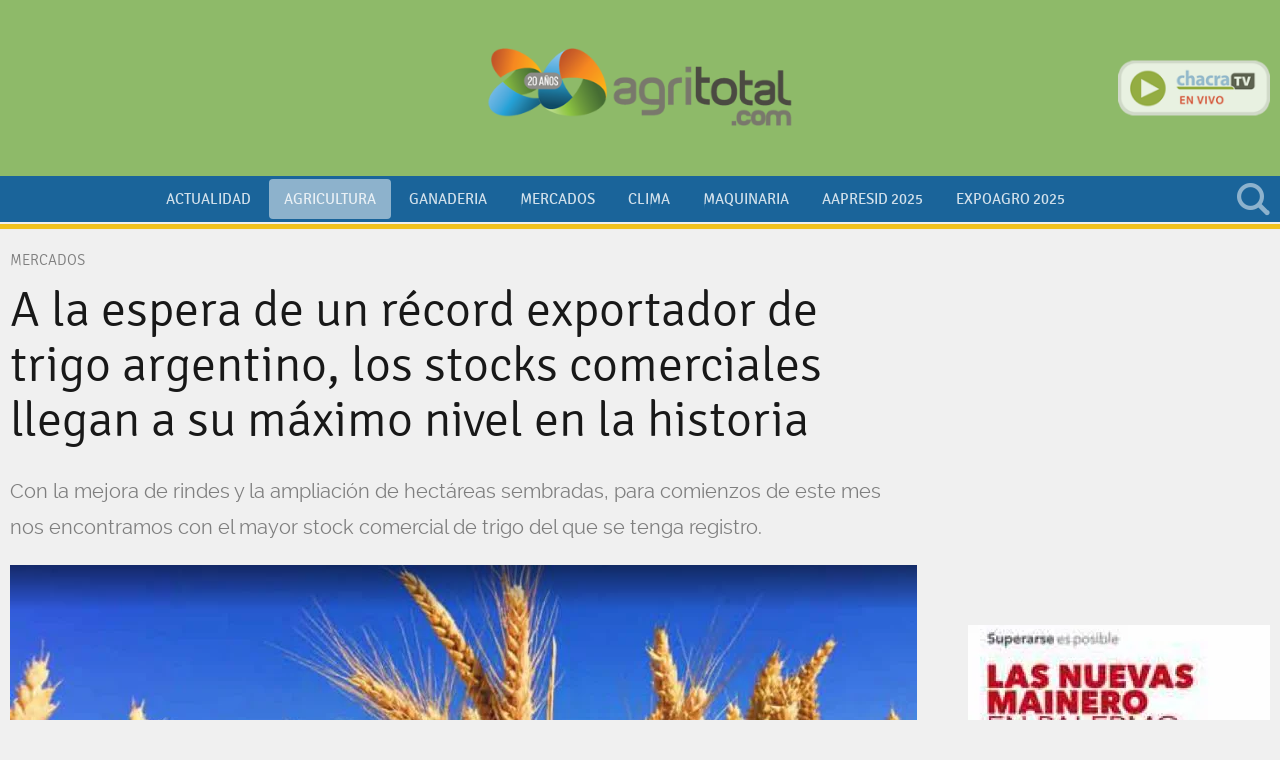

--- FILE ---
content_type: text/html; charset=ISO8859-1
request_url: https://www.agritotal.com/nota/a-la-espera-de-un-record-exportador-de-trigo-argentino-los-stocks-comerciales-llegan-a-su-maximo-nivel-en-la-historia/
body_size: 14188
content:
<!DOCTYPE HTML>
<html>
<head>
    <meta charset="ISO-8859-1"><link rel="icon" type="image/png" href="/files/image/23/23385/596fcaed80b56-favicon-32x32_32_32!.png?s=11f17d24f26da5ce11fbf63f31b90fb5&d=1715458098" sizes="32x32"><link rel="icon" type="image/png" href="/files/image/23/23385/596fcaed80b56-favicon-16x16_16_16!.png?s=b65c88d6fded222d31cd09eef23f91c6&d=1711424189" sizes="16x16"><link rel="apple-touch-icon" href="/files/image/23/23469/59763b841d58b-favicon-512x512_256_256!.png?s=84e393a2b8ec3b5077283f07b7160fe3&d=1715458100&36081v11"><meta name="apple-mobile-web-app-title" content="Agritotal"><meta name="apple-mobile-web-app-capable" content="yes"><meta name="apple-mobile-web-app-status-bar-style" content="black"><meta name="theme-color" content="#1A649A"><link rel="manifest" href="/files/site/manifest.json"><meta name="viewport" content="width=device-width, initial-scale=1.0"/><meta name="Generator" content="Víncolo CMS"><script>var vsm=vsm||{};vsm.cmd=vsm.cmd||[];</script><script defer src="/files/cachefiles/6437f0b7652820a250f6d5c1a06f8130.js?"></script><meta property="fb:app_id" content="208290589697152" /><meta name="twitter:card" content="summary_large_image"><title>A la espera de un récord exportador de trigo argentino, los stocks comerciales llegan a su máximo nivel en la historia - Agritotal</title><meta property="og:title" content="A la espera de un récord exportador de trigo argentino, los stocks comerciales llegan a su máximo nivel en la historia - Agritotal"><meta name="description" content="Con la mejora de rindes y la ampliación de hectáreas sembradas, para comienzos de este mes nos encontramos con el mayor stock comercial de trigo del que se tenga registro."><meta property="og:description" content="Con la mejora de rindes y la ampliación de hectáreas sembradas, para comienzos de este mes nos encontramos con el mayor stock comercial de trigo del que se tenga registro."><meta name="keywords" content="stock,trigo,rindes,BCR"><link rel="canonical" href="https://www.agritotal.com/nota/a-la-espera-de-un-record-exportador-de-trigo-argentino-los-stocks-comerciales-llegan-a-su-maximo-nivel-en-la-historia/"><meta property="og:url" content="https://www.agritotal.com/nota/a-la-espera-de-un-record-exportador-de-trigo-argentino-los-stocks-comerciales-llegan-a-su-maximo-nivel-en-la-historia/"><meta property="og:image" content="https://www.agritotal.com/files/image/36/36913/61a0ae953a625_600_315!.jpg?s=4047ad4fa1ca60c7bf547eab91e574cb&d=1753664301"><meta property="og:image:width" content="600"><meta property="og:image:height" content="315"><script data-type=vsmhit>vsm.cmd.push(function(){vsm.loadScript('/tools/hit.php?d=e482138fe5813a11cfb569be8b2c85fb3;50628;44151;12;91;;6103,51,3461,5202;&a=30','vsmhit');})</script><link href="/files/cachefiles/1cd8f8956ab617509a4fde40bbac5746.css?" type="text/css" rel="stylesheet"><meta name=robots content="index,follow"><meta name=cache-control content=Public><!--[if lt IE 9]><link href="/1//ie8/layout-ie8.css?1.0.136" type=text/css rel=stylesheet></link><![endif]--><script defer src="/files/cachefiles/c87942906ec7370b41e69bd1797bf123.js?"></script><meta name="facebook-domain-verification" content="4u6whll69f7iva05w2kvw8hfbj9vmz" /><script>window.addEventListener('DOMContentLoaded', function(){vsm.cmd.push(function(){vsm.loadScript('https://pagead2.googlesyndication.com/pagead/js/adsbygoogle.js?client=ca-pub-7120463694294021')})}, false);</script><!-- DFP SCRIPT --><script type="text/javascript" id=dfpscript>var googletag = googletag || {};googletag.cmd = googletag.cmd || [];googletag.cmd.push(function(){DFPBuild('/22841499919/banner_nota_inline_300x250_2','banner_nota_inline_300x250','banner_nota_inline_300x250_2');DFPBuild('/22841499919/banner_nota_300x250_1','banner_nota_300x250','banner_nota_300x250_1');DFPBuild('/22841499919/banner_nota_300x250_2','banner_nota_300x250','banner_nota_300x250_2');DFPBuild('/22841499919/banner_nota_300x250_3','banner_nota_300x250','banner_nota_300x250_3');DFPBuild('/22841499919/banner_nota_300x250_4','banner_nota_300x250','banner_nota_300x250_4');DFPBuild('/22841499919/banner_nota_300x250_5','banner_nota_300x250','banner_nota_300x250_5');DFPBuild('/22841499919/banner_468x60_1','banner_468x60','banner_468x60_1');googletag.pubads().setTargeting('site', 'agritotal');googletag.pubads().enableSingleRequest();googletag.pubads().collapseEmptyDivs();googletag.enableServices();});</script><!-- Global site tag (gtag.js) - Google Analytics --><script type="text/jsidle" src="https://www.googletagmanager.com/gtag/js?id=G-J7N82483LV"></script><script>window.dataLayer = window.dataLayer || [];function gtag(){dataLayer.push(arguments);}gtag('js', new Date());gtag('config', 'G-J7N82483LV');</script><link href="/files/cachefiles/923b58394e371f91b2c9b637df3f4b5a.css?" type="text/css" rel="stylesheet"><script defer src="/files/cachefiles/c66ea371cdd111a61ad3a5357c8bbb92.js?"></script><link rel="amphtml" href="https://www.agritotal.com/amp/a-la-espera-de-un-record-exportador-de-trigo-argentino-los-stocks-comerciales-llegan-a-su-maximo-nivel-en-la-historia/"></head>
<body>
<div class="page" id=page><div class="header-wrapper  withBanner" id="header-wrapper" tabindex="0" ontouchstart="vsm.object('header-wrapper').focus();" onclick><button class="menu-mobile" id=menu-mobile onclick="site.menuMobile()"><span></span></button><div class="header canvas-width" id="header"><div id=banner-header-left class="banner header left"><div class="zone global-banner-header-left"><aside class="piece banner standard"><div class=adbanner id=adbanner data-type="dfp"><div id="banner_468x60_1" data-dfp-banner-display=1 data-dfp-path="/22841499919/banner_468x60_1" data-dfp-type="banner_468x60" data-dfp-id=banner_468x60_1><script type='text/javascript'>googletag.cmd.push(function(){googletag.display('banner_468x60_1')});</script></div></div></aside></div></div><div class="logo-wrapper"><div class=logo><a href="/" title="Agritotal"></a></div></div><div id=banner-header-right class="banner header right"></div><div class="chacra-tv" id="chacra-tv-online"><div class=logo><a href="http://www.chacratv.com.ar/" target=_blank title="Chacra TV en vivo. Click acá"></a></div></div><div class="search-wrapper" id="search-wrapper"><div class=search><div class=vplsearch id=13524v4><div id="f_13524v4" class="form "><form id="frm13524v4" name="frm13524v4" style="margin:0px" action="/1/buscar/index.vnc" onsubmit="return vplsearch_submit('13524v4',0,'','80')"><div class="term"><input name="q" id=vplsearchinpunt type="text" value="" onfocus="vsm.addClass('f_13524v4','focus');" onblur="vsm.removeClass('f_13524v4','focus');" autocomplete="off"></div><input type=hidden name=a value=0><div class="button" onclick="vplsearch_submit('13524v4',0,'','80')"></div></form></div><div style="display:none" id="b_13524v4" class="busy size19 absolute"></div><div style="display:none" id="r_13524v4" class="result hidden"></div></div></div></div></div><div class="menu-wrapper" id=menu-wrapper><div class="menu canvas-width"><div id=menumain class="menumain bigmenu"><nav class="piece vplmenu standard main-menu mainmenu"  id=mainmenu><script>vsm.cmd.push(function(){vsm.load('menu',{callback:function(){vsm.menu.init();},css:false,url:'/files/cachefiles/9d7f075f27fece7c5fd64cdca3a35b9c.js'})});</script><UL vsm-overflow=more class="vsmmenu js"  data-vsmel="menu" data-onopen="" data-reload=1 data-submenu="click"><LI data-vsmel="mitem"  class="mitem"><a class="mitem" href="/seccion/actualidad/" ><span class="text">Actualidad</span></a></LI><LI data-vsmel="mitem"  class="mitem selected "><a class="mitem" href="/seccion/agricultura/" ><span class="text">Agricultura</span></a></LI><LI data-vsmel="mitem"  class="mitem"><a class="mitem" href="/seccion/ganaderia/" ><span class="text">Ganaderia</span></a></LI><LI data-vsmel="mitem"  class="mitem "><a class="mitem" href="/seccion/mercados/" ><span class="text">Mercados</span></a></LI><LI data-vsmel="mitem"  class="mitem "><a class="mitem" href="/seccion/clima/" ><span class="text">Clima</span></a></LI><LI data-vsmel="mitem"  class="mitem"><a class="mitem" href="/seccion/maquinaria/" ><span class="text">Maquinaria</span></a></LI><LI data-vsmel="mitem"  class="mitem"><a class="mitem" href="/seccion/aapresid2023/" ><span class="text">Aapresid 2025</span></a></LI><LI data-vsmel="mitem"  class="mitem "><a class="mitem" href="/seccion/expoagro-2025/" ><span class="text">Expoagro 2025</span></a></LI><li vsm-more-button class="more-button vsmhidden"><a href="#menu-more-overflow"  onclick="vsm.dropdown.show(this.nextSibling,this,'bottom,top,modal', true, true);return false;"><span class=text>otros</span></a><div class="dropdown-panel more-panel  " style="display:none"><ul vsm-more-container class=more-list></ul></div></li></UL></nav></div></div></div></div><div class="pagecontent-wrapper " id=pagecontent-wrapper><div class="pagecontent canvas-width"><div class="interior agricultura"><div class="blockList"><div class="z70 zleft"><article id="element-left" class=content itemscope itemtype="http://schema.org/NewsArticle"><div class=kicker>MERCADOS</div><h1 class="title headline" itemprop="headline">A la espera de un récord exportador de trigo argentino, los stocks comerciales llegan a su máximo nivel en la historia</h2><h2 class="description mainfont" itemprop="description">Con la mejora de rindes y la ampliación de hectáreas sembradas, para comienzos de este mes nos encontramos con el mayor stock comercial de trigo del que se tenga registro.</h2><div class=media><div class=image><script>var vplfgo_galleryembed  = null;vsm.cmd.push(function(){;vsm.loadScript('/files/cachefiles/251b5c3298c97e6c8799055c102c19a9.js',function (){vsm.load.check('window.vplfgal',{arguments:['galleryembed',[{"i":"/files/image/36/36913/61a0ae953a625_907_510!.jpg?s=27378d5d6b8c465c2ddf64f7a3d330a9&d=1753301193","w":"1024","h":"680","id":"36913","t":""}],2,'','',false,'',],variable:'vplfgo_galleryembed',callback:false})});});</script><div class="gallery" id=vplfgp_galleryembed><div class="image"><picture><source srcset="[data-uri]" vsmsrc="/files/image/36/36913/61a0ae953a625_907_510!.webp?s=27378d5d6b8c465c2ddf64f7a3d330a9&amp;d=1753301193&amp;oe=jpg" vsmidos=1 type="image/webp"><img src="[data-uri]"  width="907" height="510"  id=vplfgi_galleryembed  alt="A la espera de un récord exportador de trigo argentino, los stocks comerciales llegan a su máximo nivel en la historia" itemprop="image" vsmsrc="/files/image/36/36913/61a0ae953a625_907_510!.jpg?s=27378d5d6b8c465c2ddf64f7a3d330a9&amp;d=1753301193" vsmidos=1></picture></div><div class="busy" style="display:none" id="vplfgb_galleryembed"><div></div></div><div class=cs><div class="caption" id="vplfgc_galleryembed" msk="%%v%%"></div><div class="source" id="vplfgs_galleryembed" msk="Fuente: %%v%%"></div></div></div><div class="zoom"><a href="#galleryzoom" id=vplfgz_galleryzoom data-mcolor="#000" data-mopacity="80" data-index="" data-autosize="0" onclick="vplfgo_galleryzoom.zoom('#000',80,false,0);return false;"><img src=/lib/1x1.gif width=907 height=510 align=middle border=0></a></div><script>var vplfgo_galleryzoom  = null;vsm.cmd.push(function(){;vsm.loadScript('/files/cachefiles/251b5c3298c97e6c8799055c102c19a9.js',function (){vsm.load.check('window.vplfgal',{arguments:['galleryzoom',[{"i":"/files/image/36/36913/61a0ae953a625.jpg","w":"1024","h":"680","id":"36913","t":""}],2,'','',false,'',],variable:'vplfgo_galleryzoom',callback:false})});});</script><div class="gallery gallery_popup" style="display:none" id=vplfgp_galleryzoom><div class="image image_popup" id=vplfgcanvas><img src="/lib/1x1.gif" width=512 height=340 id=vplfgi_galleryzoom></div><div class="close gallery_popup_close"><a href="#" onclick="javascript:vpl.modal.close();return false"><img src=/lib/1x1.gif width=35 height=35 align=middle border=0></a></div><div class="busy" style="display:none" id="vplfgb_galleryzoom"><div></div></div><div class=cs><div class="caption" id="vplfgc_galleryzoom" msk="%%v%%"></div></div></div></div></div><div class="content vsmcontent mainfont" id=vsmcontent itemprop="articleBody"><div id=zoneLeftBar><div id=floatLeftBar><section class="share share-buttons hidden"><ul vsm-overflow="more"><li class="facebook with-counter"><a rel=noopener type=facebook onclick="FB.ui({method:'share',display:'popup',href:'https://www.agritotal.com/nota/a-la-espera-de-un-record-exportador-de-trigo-argentino-los-stocks-comerciales-llegan-a-su-maximo-nivel-en-la-historia/'},function(r){if (r && !r.error_code) vsm.ajaxCall('/tools/hit.php?d=e482138fe5813a11cfb569be8b2c85fb3;50628;44151;12;91;;6103,51,3461,5202;&a=282');});return false;" title="Compartir en Facebook" data-param-app_id="208290589697152"><span class="svg-icon facebook" vsmsvgicon="/1/lib/svg-icons/facebook.svg"></span><span class=text>Facebook</span><span class=count data-facebook-sharecount=1>0</span></a></li><script> window.fbAsyncInit = function() {FB.init({appId:"208290589697152",autoLogAppEvents:true, xfbml: true,version: 'v3.2'});};(function(d, s, id){;var js, fjs = d.getElementsByTagName(s)[0];if (d.getElementById(id)) {return;};js = d.createElement(s); js.id = id;js.src = "https://connect.facebook.net/en_US/sdk.js";fjs.parentNode.insertBefore(js, fjs);}(document, 'script', 'facebook-jssdk'));</script><li class="twitter with-counter"><a rel=noopener type="twitter" href="https://twitter.com/intent/tweet?text=A+la+espera+de+un+r%C3%A9cord+exportador+de+trigo+argentino%2C+los+stocks+comerciales+llegan+a+su+m%C3%A1ximo+nivel+en+la+historia&url=https://www.agritotal.com/nota/a-la-espera-de-un-record-exportador-de-trigo-argentino-los-stocks-comerciales-llegan-a-su-maximo-nivel-en-la-historia/&lang=es" target="_blank" data-text="tweet" data-contentID=50628 title="Compartir en X"><span class="svg-icon x" vsmsvgicon="/1/lib/svg-icons/x.svg"></span><span class=text>X</span><span class=count>0</span></a></li><script>vsm.cmd.push(function(){vsm.loadScript('https://platform.twitter.com/widgets.js',function(){twttr.ready(function(twttr){twttr.events.bind('tweet',function(event){var id=event.target.getAttribute('data-contentID');vsm.ajaxCall('/tools/hit.php?d=e482138fe5813a11cfb569be8b2c85fb3;50628;44151;12;91;;6103,51,3461,5202;&a=283');});});})})</script><li class="linkedIn with-counter"><a rel=noopener type="linkedin" href="https://www.linkedin.com/shareArticle?mini=true&url=https://www.agritotal.com/nota/a-la-espera-de-un-record-exportador-de-trigo-argentino-los-stocks-comerciales-llegan-a-su-maximo-nivel-en-la-historia/&title=A+la+espera+de+un+r%C3%A9cord+exportador+de+trigo+argentino%2C+los+stocks+comerciales+llegan+a+su+m%C3%A1ximo+nivel+en+la+historia&source=Agritotal" onclick="javascript:window.open(this.href,'', 'menubar=no,toolbar=no,resizable=yes,scrollbars=yes,height=600,width=600');vsm.loadScript('/tools/hit.php?d=e482138fe5813a11cfb569be8b2c85fb3;50628;44151;12;91;;6103,51,3461,5202;&a=285','vsmhit');return false;" target=_blank data-text="linkedin" data-contentID=50628 title="Compartir en LinkedIn"><span class="svg-icon linkedin" vsmsvgicon="/1/lib/svg-icons/linkedin.svg"></span><span class=text>LinkedIn</span><span class=count>0</span></a></li><li class="email with-counter"><a data-text="mail" type="email" data-contentID="50628" title="Compartir por mail" onclick="vpl.email.show(this, '/portal/ajax/vplemail.vnc?type=form&ot=3&oid=50628&pieceProperties=', 'bottom,top,modal')"><span class="svg-icon email" vsmsvgicon="/1/lib/svg-icons/email-1.svg"></span><span class=text>e-Mail</span><span class=count>0</span></a></li><li class="whatsapp with-counter"><a type="whatsapp"  href="https://api.whatsapp.com/send?text=https%3A%2F%2Fwww.agritotal.com%2Fnota%2Fa-la-espera-de-un-record-exportador-de-trigo-argentino-los-stocks-comerciales-llegan-a-su-maximo-nivel-en-la-historia%2F" target="_blank"  rel="noopener" onclick="vsm.loadScript('/tools/hit.php?d=e482138fe5813a11cfb569be8b2c85fb3;50628;44151;12;91;;6103,51,3461,5202;&a=286','vsmhit');return true;" title="Compartir por WhatsApp"><span class="svg-icon whatsapp" vsmsvgicon="/1/lib/svg-icons/whatsapp.svg"></span><span class=text>WhatsApp</span><span class=count data-whatsapp-sharecount=1>1</span></a></li><li vsm-more-button class="more-button vsmhidden"><a onclick="vsm.dropdown.show(this.nextSibling, this, 'bottom,top,modal', true, true)"><span class="svg-icon share" vsmsvgicon="/1/lib/svg-icons/share.svg"></span><span class=text>Más</span></a><div class="dropdown-panel share-list-panel" style="display:none"><ul vsm-more-container class="more-list"></ul></div></li></ul></section><div class="date mainfont">13 Dic 2021<meta itemprop="datePublished" content="2021-12-13T11:11:13-03:00"/></div><div id=tags class=mainfont><span class=item><span class=title><a href="/etiqueta/6103-stock/">stock</a></span><span class=separator></span><span class=title><a href="/etiqueta/51-trigo/">trigo</a></span><span class=separator></span><span class=title><a href="/etiqueta/3461-rindes/">rindes</a></span><span class=separator></span><span class=title><a href="/etiqueta/5202-bcr/">BCR</a></span></span></div></div></div><div id=element-body><p>&nbsp;Al 9 de diciembre de este año, el 56% de la superficie de trigo ya se encuentra cosechada, un ritmo similar al de la campaña 2020/21. No obstante, esta campaña sumó más de 100.000 ha adicionales al cultivo de trigo, por lo que la recolección del cereal ya supera en hectáreas al año comercial previo, señala la Bolsa de Comercio de Rosario.&nbsp;</p><p>En este marco, semana a semana crece el optimismo productivo para el ciclo comercial 2021/22. El último informe de GEA-BCR estima la mejor cosecha de trigo de la historia: 22,1 millones de toneladas. En este sentido, la buena humedad de suelos viene empujando hacia arriba la producción por hectárea del cereal.</p><p></p><p></p><p>Dicho panorama favorable en materia productiva, ya se refleja en el progresivo ingreso de trigo de la nueva campaña a acopios, industrias y puertos de exportación a lo largo de noviembre y principios de diciembre. Por otro lado, en línea con previsiones propias de la Bolsa de Comercio de Rosario, el ingreso de camiones con trigo se va acelerando y se espera cerrar diciembre por encima del año pasado. </p><div class="zone "><aside class="piece banner standard"><div class="items"><div class="item"><ins class='dcmads' style='display:inline-block;width:600px;height:100px'
    data-dcm-placement='N768950.1846115AGRITOTAL/B32205143.398882700'
    data-dcm-rendering-mode='iframe'
    data-dcm-https-only
    data-dcm-api-frameworks='[APIFRAMEWORKS]'
    data-dcm-omid-partner='[OMIDPARTNER]'
    data-dcm-gdpr-applies='gdpr=${GDPR}'
    data-dcm-gdpr-consent='gdpr_consent=${GDPR_CONSENT_755}'
    data-dcm-addtl-consent='addtl_consent=${ADDTL_CONSENT}'
    data-dcm-ltd='false'
    data-dcm-resettable-device-id=''
    data-dcm-app-id=''>
  <script src='https://www.googletagservices.com/dcm/dcmads.js'></script>
</ins></div></div></aside></div><p></p><p><b>Con la mejora de rindes y la ampliación de hectáreas sembradas, para comienzos de este mes nos encontramos con el mayor stock comercial de trigo del que se tenga registr</b>o. Amerita destacar que no es éste el stock final de la campaña 2020/21, ya que dentro de dichas existencias se incluye el trigo 2021/22 cosechado mayormente en el norte argentino e ingresado al conjunto de establecimientos comerciales antes del comienzo formal de la actual campaña comercial.</p><div class="zone "><aside class="piece banner standard"><div class="items"><div class="item"><ins class='dcmads' style='display:inline-block;width:600px;height:100px'
    data-dcm-placement='N768950.1846115AGRITOTAL/B32205143.398882700'
    data-dcm-rendering-mode='iframe'
    data-dcm-https-only
    data-dcm-api-frameworks='[APIFRAMEWORKS]'
    data-dcm-omid-partner='[OMIDPARTNER]'
    data-dcm-gdpr-applies='gdpr=${GDPR}'
    data-dcm-gdpr-consent='gdpr_consent=${GDPR_CONSENT_755}'
    data-dcm-addtl-consent='addtl_consent=${ADDTL_CONSENT}'
    data-dcm-ltd='false'
    data-dcm-resettable-device-id=''
    data-dcm-app-id=''>
  <script src='https://www.googletagservices.com/dcm/dcmads.js'></script>
</ins></div></div></aside></div><p></p><p></p><p>Mientras las Declaraciones Juradas de Ventas al Exterior (DJVE) de trigo 2021/22 se mantienen estables hace semanas apenas por encima de las 9 Mt, los precios locales crecieron en la semana en torno a un 2,5%. Luego de caer por debajo de los US$ 228/t a principios de diciembre, en las últimas jornadas se recuperó dinamismo comercial sumado al impulso de Chicago, lo que llevó los precios arriba de US$ 240/t en plena cosecha, considerando el precio de la Cámara Arbitral de Cereales de Rosario. </p><p></p><p>Con los buenos niveles de demanda y las optimistas perspectivas comerciales, el abanico de posiciones abiertas de compra en la plaza local oscilaron entre los US$ 230-235/t para posiciones cercanas, y un progresivo incremento de precios hasta llegar a los US$ 255/t por mercadería con entrega diferida en el mes de junio del año próximo. E<b>n este marco, las compras internas de trigo ya suman 11,4 Mt, un número cómodamente por encima de las 6,5 Mt de trigo que fueron compradas para esta misma altura del año pasado.</b></p><p></p><p>Por su parte, la campaña 2020/21 cerró con exportaciones de trigo en torno a las 10,5 Mt, una caída de casi el 12% respecto a la campaña anterior y el nivel de exportaciones en toneladas más bajo desde el año comercial 2015/16. Sin embargo, la mejora de precios internacionales llevó los valores exportados a un total de US$ 2.614 millones, un incremento del 11,9% entre campañas.</p><div class="zone "><aside class="piece banner standard"><div class=adbanner id=adbanner data-type="dfp"><div id="banner_nota_inline_300x250_2" data-dfp-banner-display=1 data-dfp-path="/22841499919/banner_nota_inline_300x250_2" data-dfp-type="banner_nota_inline_300x250" data-dfp-id=banner_nota_inline_300x250_2><script type='text/javascript'>googletag.cmd.push(function(){googletag.display('banner_nota_inline_300x250_2')});</script></div></div></aside></div><p></p><p><b>Caen las exportaciones de trigo en Estados Unidos</b></p><p></p><p>Tal como fue oportunamente destacado en el último Informativo Semanal, el ajustado balance global de trigo viene impulsando al alza los precios del cereal. El consumo mundial de trigo continuó creciendo por tercer año comercial consecutivo, esperando subir un 1,6% este año. En este marco, los stocks finales mundiales se proyectan a la baja en un 4% en esta campaña. No obstante, el Informe de Oferta y Demanda Mundial de Productos Agrícolas (WASDE) publicado por el USDA reflejó este jueves una leve suba de los stocks respecto a la estimación anterior, lo que colaboró en una baja de precios que se observó el día de ayer.</p><p></p><p>A seis meses de haberse iniciado la campaña 2021/22 en los Estados Unidos, las exportaciones del cereal se encuentran en el nivel más bajo del que se tenga registro ante un escenario de fuerte caída en la producción. De esta forma, las 10 Mt de trigo exportado por dicho país se encuentran por debajo de la fatídica campaña 2018/19, la cual estuvo atravesada por una serie de tensiones comerciales y un desalentador panorama productivo.</p><p></p><p></p><p>La campaña actual encontró al trigo de primavera estadounidense con su peor condición de cultivos en 30 años, lo que llevó a rindes a la baja. Las estimaciones del USDA ubican a la 2021/22 como el año comercial con menor producción desde el 2002/03. Con el trigo de invierno ya prácticamente emergido en su totalidad y próximo al inicio de su cosecha, el estado del cultivo se ubica en niveles similares a los de la campaña pasada. Consecuentemente, tal variedad del grano brindaría sostén a la producción total de la campaña y podría llevar las exportaciones de trigo a un nivel más alto en los próximos meses, a medida que avance la cosecha.</p><p></p><p>Argentina y el hemisferio sur incrementan su apuesta por el trigo </p><p> </p><p>Nuestro país está en carrera a la mejor cosecha de su historia en 2021/22. Este logro no sería un hecho aislado, ya que en la última década el trigo ha ido ganando sostenidamente participación en los planteos de siembra locales. Al comparar la variación en el área cosechada en el promedio de las 3 campañas 1999/00-2001/02 con la media esperada para los últimos ciclos 2019/20-2021/22, se tiene que el país ha incrementado en más de 400.000 hectáreas su superficie trillada, como puede observarse en el siguiente mapa. </p><p> </p><p>Asimismo, otros importantes productores del hemisferio sur subieron su apuesta por el trigo en la última década. Brasil, que está entre los 10 mayores importadores de trigo a nivel global, aumentó su área en casi 880.000 ha, y Australia, que es el quinto exportador mundial, sumó 21.000 hectáreas al cereal en el período considerado. Así, en la última década la producción consolidada de Australia, Argentina y Brasil pasó de representar el 7% de la producción global a nuclear el 8%, aun cuando ésta se incrementó en más de un 30%. </p><p></p><p>El dinamismo del mercado mundial del trigo también se observó en las exportaciones, que crecieron a una tasa promedio del 4% anual en la última década. En este marco, el hemisferio sur se ha mantenido estable en su importancia relativa para el comercio mundial de trigo. Hace una década Argentina y Australia exportaban 27 Mt en un mercado mundial de 133 Mt, mientras que esta campaña se espera exportar 39 Mt sobre un comercio mundial de 205 Mt. De esta manera, su participación se ubica sostenidamente en torno al 20% de las exportaciones mundiales.</p><p></p><p></p><p>Por último, si se contempla el agregado de países productores de trigo del hemisferio norte, la superficie cosechada se incrementó solo en 195.260 ha. Sin embargo, las tendencias varían según regiones y países. Rusia, Kazajistán, Ucrania e India sumaron área en la última década. En contraste, los países de la Unión Europea, Estados Unidos, Canadá y Turquía han recortado su área trillada en igual período.</p></div></div><div class=comments><div class="fb-comments" data-href="https://www.agritotal.com/nota/a-la-espera-de-un-record-exportador-de-trigo-argentino-los-stocks-comerciales-llegan-a-su-maximo-nivel-en-la-historia/" data-numposts="5" data-colorscheme="light" width="907"></div></div></article></div><div id="element-right"><div class="z30 zright"><div class="zone section"><aside class="piece banner standard"><div class=adbanner id=adbanner data-type="dfp"><div id="banner_nota_300x250_1" data-dfp-banner-display=1 data-dfp-path="/22841499919/banner_nota_300x250_1" data-dfp-type="banner_nota_300x250" data-dfp-id=banner_nota_300x250_1><script type='text/javascript'>googletag.cmd.push(function(){googletag.display('banner_nota_300x250_1')});</script></div></div></aside><div class=separator></div><aside class="piece banner standard"><div class=adbanner id=adbanner data-type="dfp"><div id="banner_nota_300x250_2" data-dfp-banner-display=1 data-dfp-path="/22841499919/banner_nota_300x250_2" data-dfp-type="banner_nota_300x250" data-dfp-id=banner_nota_300x250_2><script type='text/javascript'>googletag.cmd.push(function(){googletag.display('banner_nota_300x250_2')});</script></div></div></aside><div class=separator></div><aside class="piece banner standard"><div class="items"><div class="item"><IFRAME SRC="https://ad.doubleclick.net/ddm/adi/N458202.1846115AGRITOTAL/B31932131.405005428;sz=300x250;ord=[timestamp];dc_lat=;dc_rdid=;tag_for_child_directed_treatment=;tfua=;dc_sdk_apis=[APIFRAMEWORKS];dc_omid_p=[OMIDPARTNER];dc_tdv=1?" WIDTH=300 HEIGHT=250 MARGINWIDTH=0 MARGINHEIGHT=0 HSPACE=0 VSPACE=0 FRAMEBORDER=0 SCROLLING=no BORDERCOLOR='#000000'>
<SCRIPT language='JavaScript1.1' SRC="https://ad.doubleclick.net/ddm/adj/N458202.1846115AGRITOTAL/B31932131.405005428;abr=!ie;sz=300x250;ord=[timestamp];dc_lat=;dc_rdid=;tag_for_child_directed_treatment=;tfua=;dc_sdk_apis=[APIFRAMEWORKS];dc_omid_p=[OMIDPARTNER];dc_tdv=1?">
</SCRIPT>
</IFRAME></div></div></aside><div class=separator></div><aside class="piece banner standard"><div class=adbanner id=adbanner data-type="dfp"><div id="banner_nota_300x250_3" data-dfp-banner-display=1 data-dfp-path="/22841499919/banner_nota_300x250_3" data-dfp-type="banner_nota_300x250" data-dfp-id=banner_nota_300x250_3><script type='text/javascript'>googletag.cmd.push(function(){googletag.display('banner_nota_300x250_3')});</script></div></div></aside><div class=separator></div><aside class="piece banner standard"><div class=adbanner id=adbanner data-type="dfp"><div id="banner_nota_300x250_4" data-dfp-banner-display=1 data-dfp-path="/22841499919/banner_nota_300x250_4" data-dfp-type="banner_nota_300x250" data-dfp-id=banner_nota_300x250_4><script type='text/javascript'>googletag.cmd.push(function(){googletag.display('banner_nota_300x250_4')});</script></div></div></aside><div class=separator></div><aside class="piece banner standard"><div class=adbanner id=adbanner data-type="dfp"><div id="banner_nota_300x250_5" data-dfp-banner-display=1 data-dfp-path="/22841499919/banner_nota_300x250_5" data-dfp-type="banner_nota_300x250" data-dfp-id=banner_nota_300x250_5><script type='text/javascript'>googletag.cmd.push(function(){googletag.display('banner_nota_300x250_5')});</script></div></div></aside></div><div class=separator></div><div class="zone global"><aside class="piece banner standard"><div class="items"><div class="item"><a target="_blank" href="/tools/redirect.php?url=https%3A%2F%2Fwww.mainero.com%2Fes%2F&rt=3&ri=63282&rs=01f2b688d11f056d14ff8845e0b14c34"><picture><source media="(max-width:766px)" srcset="[data-uri]" vsmsrc="/files/image/45/45202/66a14929d8c4d-max-width766px_720_!.webp?s=f9536573f8e82ce0903420f5aea7c456&amp;d=1753204270&amp;oe=png" vsmidos=1 type="image/webp"><source media="(max-width:766px)" srcset="[data-uri]" vsmsrc="/files/image/45/45202/66a14929d8c4d-max-width766px_720_!.png?s=f9536573f8e82ce0903420f5aea7c456&amp;d=1753204270" vsmidos=1><source srcset="[data-uri]" vsmsrc="/files/image/45/45202/66a14929d8c4d_302_!.webp?s=5f179e847a677c4915054241fb7b44ce&amp;d=1753201222&amp;oe=png" vsmidos=1 type="image/webp"><img src="[data-uri]"  width="302" height="375" vsmw=100  border=0 alt="" id="imgv13524v1" vsmsrc="/files/image/45/45202/66a14929d8c4d_302_!.png?s=5f179e847a677c4915054241fb7b44ce&amp;d=1753201222" vsmidos=1></picture></a></div></div></aside><div class=separator></div><aside class="piece banner standard"><div class="items"><div class="item"><script src="https://bs.serving-sys.com/Serving/adServer.bs?c=28&cn=display&pli=1078511973&gdpr=${GDPR}&gdpr_consent=${GDPR_CONSENT_68}&w=300&h=250&ord=[timestamp]&ifrm=1&z=0"></script>

<noscript>

<a href="https://bs.serving-sys.com/Serving/adServer.bs?cn=brd&pli=1078511973&gdpr=${GDPR}&gdpr_consent=${GDPR_CONSENT_68}&Page=&Pos=245845074" target="_blank">

<img src="https://bs.serving-sys.com/Serving/adServer.bs?c=8&cn=display&pli=1078511973&gdpr=${GDPR}&gdpr_consent=${GDPR_CONSENT_68}&Page=&Pos=245845074" border=0 width=300 height=250></a>

</noscript></div></div></aside><div class=separator></div><aside class="piece banner standard"><div class="items"><div class="item"><a target="_blank" href="/tools/redirect.php?url=https%3A%2F%2Fwww.instagram.com%2Fcestaritolvas%2F%3Fhl%3Des&rt=3&ri=61222&rs=f83ef2a5935439fd7f8db987a154bfc7"><picture><source media="(max-width:766px)" srcset="[data-uri]" vsmsrc="/files/image/43/43756/65dcf3370c792-max-width766px_720_!.webp?s=e9f1fe42d7e9198a233ff5643e61331b&amp;d=1753204269&amp;oe=jpg" vsmidos=1 type="image/webp"><source media="(max-width:766px)" srcset="[data-uri]" vsmsrc="/files/image/43/43756/65dcf3370c792-max-width766px_720_!.jpg?s=e9f1fe42d7e9198a233ff5643e61331b&amp;d=1753204269" vsmidos=1><source srcset="[data-uri]" vsmsrc="/files/image/43/43756/65dcf3370c792.webp?&amp;oe=jpg" vsmidos=1 type="image/webp"><img src="[data-uri]"  width="300" height="250"  border=0 alt="" id="imgv13524v2" vsmsrc="/files/image/43/43756/65dcf3370c792.jpg" vsmidos=1></picture></a></div></div></aside></div></div></div><div style="clear:both;float:none;font-size:0px;height:0px;margin:0px;padding:0px;border:0px"></div></div></div></div></div><div class="footer-wrapper"><div class="footer canvas-width"><div class=footer-logo><a href="/" title="Agritotal"></a></div><div class=footer-description>Agritotal.com fundada en noviembre de 1998, es propiedad de The New Farm Company S.A.<br>Francisco Narciso de Laprida 1481 - B1638AVS, Vicente López, Buenos Aires, Argentina<br>Tel: 011 5353 5090 al 94<br>Registro de la Propiedad Intelectual N° 5.122.160, edición 9.934</div><div class=footer-share><section data-type=followus class="follow-us"><ul class="follow-us-list"><li class="facebook"><a title="Seguinos en Facebook" target="_blank" rel="noopener" href="https://www.facebook.com/Agritotalcom"><span class="svg-icon facebook" vsmsvgicon="/1/lib/svg-icons/facebook-2.svg"></span></a></li><li class="twitter"><a title="Seguinos en X" target="_blank" rel="noopener" href="https://www.twitter.com/agritotal"><span class="svg-icon x" vsmsvgicon="/1/lib/svg-icons/x.svg"></span></a></li><li class="instagram"><a title="Seguinos en Instagram" target="_blank" rel="noopener" href="https://www.instagram.com/agritotal"><span class="svg-icon instagram" vsmsvgicon="/1/lib/svg-icons/instagram.svg"></span></a></li><li class="youtube"><a title="Suscribite a nuestro canal de YouTube" target="_blank" rel="noopener" href="https://www.youtube.com/user/AgritotalTV"><span class="svg-icon youtube" vsmsvgicon="/1/lib/svg-icons/youtube.svg"></span></a></li><li class="linkedin"><a title="Seguinos en LinkedIn" target="_blank" rel="noopener" href="https://www.linkedin.com/company/agritotal1390"><span class="svg-icon linkedin" vsmsvgicon="/1/lib/svg-icons/linkedin.svg"></span></a></li></ul></section></div><div class=footer-copyright>&copy; Copyright 2026</div><div><div class=footer-siteUrl>Agritotal.com</div><div class=footer-menu><nav class="piece vplmenu standard  menufooter"  id=menufooter><script>vsm.cmd.push(function(){vsm.load('menu',{callback:function(){vsm.menu.init();},css:false,url:'/files/cachefiles/9d7f075f27fece7c5fd64cdca3a35b9c.js'})});</script><UL class="vsmmenu js"  data-vsmel="menu" data-onopen="" data-reload=1 data-submenu="click"><LI data-vsmel="mitem"  class="mitem"><a class="mitem" href="/institucional/contacto/" ><span class="text">Contacto</span></a></LI><LI data-vsmel="mitem"  class="mitem"><a class="mitem" href="/institucional/politicas-de-privacidad/" ><span class="text">Políticas de Privacidad</span></a></LI><LI data-vsmel="mitem"  class="mitem"><a class="mitem" href="/institucional/terminos-y-condiciones/" ><span class="text">Términos y  Condiciones</span></a></LI></UL></nav></div></div><div class=vincolo><span>powered by</span><a href="http://www.vincolo.com/vincolo-cms/?agritotal" title="Diseñado, desarrollado y alojado por Víncolo" target=_blank><svg id="vincolo-logo" style="width:78px;height:15px;" viewBox="0 0 998 193" xmlns="http://www.w3.org/2000/svg"><path d="M 0.815 53.963 C 0.815 33.121 17.788 16.226 38.728 16.226 C 59.666 16.226 76.64 33.121 76.64 53.963 C 76.64 74.804 59.666 91.699 38.728 91.699 C 17.788 91.699 0.815 74.804 0.815 53.963 Z" fill="#ef9304"></path><path d="M 110.582 90.621 C 110.582 69.779 127.556 52.884 148.495 52.884 C 169.433 52.884 186.407 69.779 186.407 90.621 C 186.407 111.462 169.433 128.357 148.495 128.357 C 127.556 128.357 110.582 111.462 110.582 90.621 Z" fill="#0083ae"></path><path d="M 39.811 154.593 C 39.811 133.752 56.785 116.857 77.724 116.857 C 98.663 116.857 115.637 133.752 115.637 154.593 C 115.637 175.435 98.663 192.33 77.724 192.33 C 56.785 192.33 39.811 175.435 39.811 154.593 Z" fill="#8a9caa"></path><path opacity="0.0784" d="M 1.815 53.963 C 1.815 55.823 1.949 57.652 2.21 59.44 C 7.449 62.162 13.408 63.699 19.728 63.699 C 40.666 63.699 57.64 46.804 57.64 25.963 C 57.64 24.103 57.506 22.273 57.245 20.485 C 52.006 17.763 46.047 16.226 39.728 16.226 C 18.788 16.226 1.815 33.121 1.815 53.963 Z" fill="#ffffff"></path><path opacity="0.0784" d="M 40.815 154.963 C 40.815 156.823 40.949 158.652 41.21 160.44 C 46.449 163.162 52.408 164.699 58.728 164.699 C 79.666 164.699 96.64 147.804 96.64 126.963 C 96.64 125.103 96.506 123.273 96.245 121.485 C 91.006 118.763 85.047 117.226 78.728 117.226 C 57.789 117.226 40.815 134.121 40.815 154.963 Z" fill="#ffffff"></path><path opacity="0.0784" d="M 110.815 90.963 C 110.815 92.823 110.949 94.652 111.21 96.44 C 116.449 99.162 122.408 100.699 128.728 100.699 C 149.666 100.699 166.64 83.804 166.64 62.963 C 166.64 61.103 166.506 59.273 166.245 57.485 C 161.006 54.763 155.047 53.226 148.727 53.226 C 127.788 53.226 110.815 70.121 110.815 90.963 Z" fill="#ffffff"></path><path d="M 294.2969 180.0938 C 295.5781 184.2188 297.8438 187.3906 301.0781 189.6406 C 304.3125 191.875 307.9063 193 311.8438 193 C 315.5625 193 319.0313 192 322.2188 190 C 325.4063 188 327.7344 185.2188 329.2031 181.625 L 372 69 L 348.0469 69 L 312.3438 163.0156 L 276.4531 69 L 252 69 L 294.2969 180.0938 L 294.2969 180.0938 Z" fill="#333333"></path><path d="M 416 69 L 394 69 L 394 190 L 416 190 L 416 69 L 416 69 ZM 415.2813 55 L 447.8438 18.4063 L 419.9688 18.4063 L 397.4219 55 L 415.2813 55 L 415.2813 55 Z" fill="#333333"></path><path d="M 473 190 L 473 116.4219 C 473 108.3594 475.8906 101.4219 481.7031 95.5938 C 487.5 89.7813 494.5938 86.8594 503 86.8594 C 511.7656 87.1094 518.9531 90.3438 524.5781 96.5313 C 530.1875 102.7188 533 110.0313 533 118.4688 L 533 190 L 555 190 L 555 118.1875 C 555 106.125 552.0938 96.1719 546.2969 88.3125 C 540.5 80.4531 533.5625 74.7656 525.4688 71.2656 C 517.375 67.7656 509.8906 66 503 66 C 493.2813 66.2969 484.3438 68.7031 476.1875 73.2031 C 468.0156 77.7188 461.6094 83.7656 456.9688 91.3594 C 452.3125 98.9531 450 107.2188 450 116.1563 L 450 190 L 473 190 L 473 190 Z" fill="#333333"></path><path d="M 583.8281 156.7969 C 588.375 165.8125 595.2188 173.4375 604.375 179.6719 C 613.5313 185.9063 624.5781 189.3438 637.5469 190 L 659.9063 190 L 659.9063 169.1406 L 641.6719 169.1406 C 633.0313 169.1406 625.625 167.1563 619.4375 163.1563 C 613.25 159.1719 608.6406 154.1719 605.5781 148.1719 C 602.5156 142.1719 601 136.2813 601 130.5 C 601 121.2813 603.1719 113.5938 607.5313 107.4531 C 611.8906 101.3125 617.1875 96.8438 623.4063 94.0469 C 629.625 91.2656 635.375 89.8594 640.625 89.8594 L 659.9063 89.8594 L 659.9063 69 L 637.5469 69 C 618.8281 70.0625 604.2031 76.3906 593.6719 87.9531 C 583.1406 99.5313 577.5781 113.5469 577 130 C 577 138.8594 579.2656 147.7969 583.8281 156.7969 L 583.8281 156.7969 Z" fill="#333333"></path><path d="M 671.4688 128.375 C 671.4063 128.5938 671.25 128.7969 671 128.9844 C 671.2031 137.6406 672.875 145.7813 676.0313 153.4063 C 679.1719 161.0313 683.75 167.8594 689.7813 173.875 C 695.8125 179.8906 702.9844 184.5781 711.3281 187.9531 C 719.6719 191.3125 728.9531 193 739.1875 193 C 751.5781 192.5313 762.3438 189.0156 771.4688 182.3906 C 780.5938 175.7813 787.4531 167.5938 792.0781 157.8125 C 796.6875 148.0313 799 138.2656 799 128.5 C 799 115.5625 795.8438 104.3906 789.5625 94.9688 C 783.2813 85.5469 775.2188 78.4219 765.3906 73.5781 C 755.5625 68.7344 745.3438 66.2188 734.7188 66 C 724.4688 66 714.4844 68.6875 704.7344 74.0313 C 694.9844 79.3906 687.0469 86.7969 680.9531 96.2656 C 674.8594 105.7344 671.7188 116.2813 671.5625 127.9375 C 671.5625 128.0313 671.5313 128.1719 671.4688 128.375 L 671.4688 128.375 ZM 699.6406 108.4688 C 702.5313 102.3438 706.9688 97.2656 712.9375 93.2031 C 718.9063 89.1406 726.3125 87.0313 735.1563 86.8594 C 746.4688 86.8594 755.8125 90.4844 763.1875 97.7188 C 770.5625 104.9531 774.5 114.5156 775 126.4219 C 775 137.2188 773.2969 146.0313 769.9219 152.8594 C 766.5313 159.7031 761.9219 164.625 756.0938 167.625 C 750.2656 170.6406 743.6094 172.1406 736.1406 172.1406 C 721.6719 172.1406 711.2031 167.6875 704.7188 158.75 C 698.2344 149.8281 695 139.3906 695 127.4375 C 695.2031 120.9063 696.75 114.5938 699.6406 108.4688 L 699.6406 108.4688 Z" fill="#333333"></path><path d="M 824 190 L 846 190 L 846 13 L 824 13 L 824 190 L 824 190 Z" fill="#333333"></path><path d="M 870.4688 128.375 C 870.4063 128.5938 870.25 128.7969 870 128.9844 C 870.2031 137.6406 871.875 145.7813 875.0313 153.4063 C 878.1719 161.0313 882.75 167.8594 888.7813 173.875 C 894.8125 179.8906 901.9844 184.5781 910.3281 187.9531 C 918.6719 191.3125 927.9531 193 938.1875 193 C 950.5781 192.5313 961.3438 189.0156 970.4688 182.3906 C 979.5938 175.7813 986.4531 167.5938 991.0781 157.8125 C 995.6875 148.0313 998 138.2656 998 128.5 C 998 115.5625 994.8438 104.3906 988.5625 94.9688 C 982.2813 85.5469 974.2188 78.4219 964.3906 73.5781 C 954.5625 68.7344 944.3438 66.2188 933.7188 66 C 923.4688 66 913.4844 68.6875 903.7344 74.0313 C 893.9844 79.3906 886.0469 86.7969 879.9531 96.2656 C 873.8594 105.7344 870.7188 116.2813 870.5625 127.9375 C 870.5625 128.0313 870.5313 128.1719 870.4688 128.375 L 870.4688 128.375 ZM 898.6406 108.4688 C 901.5313 102.3438 905.9688 97.2656 911.9375 93.2031 C 917.9063 89.1406 925.3125 87.0313 934.1563 86.8594 C 945.4688 86.8594 954.8125 90.4844 962.1875 97.7188 C 969.5625 104.9531 973.5 114.5156 974 126.4219 C 974 137.2188 972.2969 146.0313 968.9219 152.8594 C 965.5313 159.7031 960.9219 164.625 955.0938 167.625 C 949.2656 170.6406 942.6094 172.1406 935.1406 172.1406 C 920.6719 172.1406 910.2031 167.6875 903.7188 158.75 C 897.2344 149.8281 894 139.3906 894 127.4375 C 894.2031 120.9063 895.75 114.5938 898.6406 108.4688 L 898.6406 108.4688 Z" fill="#333333"></path></svg></a></div></div></div><script>vsm.ajaxCall('/common/ajax-header/',
            function(r){
                r = vsm.json(r);
                var weather = vsm.object('weather-gadget');
                if(weather) weather.innerHTML = r.weather;
                vpl.swicthVisible('weather-gadget','loading','');
            });</script><!-- Facebook Pixel Code -->
            <script>
                !function(f,b,e,v,n,t,s)
                {if(f.fbq)return;n=f.fbq=function(){n.callMethod?
                n.callMethod.apply(n,arguments):n.queue.push(arguments)};
                if(!f._fbq)f._fbq=n;n.push=n;n.loaded=!0;n.version='2.0';
                n.queue=[];t=b.createElement(e);t.async=!0;
                t.src=v;s=b.getElementsByTagName(e)[0];
                s.parentNode.insertBefore(t,s)}(window, document,'script',
                'https://connect.facebook.net/en_US/fbevents.js');
                fbq('init', '224546433089471');
                fbq('track', 'PageView');
            </script>
            <noscript><img height="1" width="1" style="display:none" src="https://www.facebook.com/tr?id=224546433089471&ev=PageView&noscript=1"/></noscript>
            <!-- End Facebook Pixel Code --><div id="notification-box"><div class=messaje><div class=logo><picture><source srcset="[data-uri]" vsmsrc="/files/image/23/23385/596fcaed80b56_70_70!.webp?s=c7e5013611a376529e636d30c84b0d4e&amp;d=1753200815&amp;oe=png" vsmidos=1 type="image/webp"><img src="[data-uri]"  width="70" height="70"  id="imgv13524v5" vsmsrc="/files/image/23/23385/596fcaed80b56_70_70!.png?s=c7e5013611a376529e636d30c84b0d4e&amp;d=1753200815" vsmidos=1></picture></div><div class=td-wrapper><div class=title>Suscríbase para recibir notificaciones importantes</div><div class=description>AGRITOTAL desea enviar noticias de primerísima mano.<br> Para aceptar basta con hacer click en el botón "Permitir"</div></div></div><div class=buttons><button id="notification-close-button" onclick="vsm.removeClass(document.body,'notification-button-enabled');localStorage.setItem('notification-hold',1);">No permitir</button><button id="notification-subscribe-button" data-force-count=5 data-ot="20" data-oid="5">Permitir</button></div><script type="text/jsasync">vsm.loadScript('/lib/web-push/notifications.js?1.0.136',function(){vsm.webpush.applicationServerKey='BA9OMs9fC1xsznkac2LMyV3qO5PaEwxRR7aTxYn1EwmPgrtmz/oHtlSdeo3oAwC6dSwEOyjEkx3dhOupI6wpbrs=';vsm.webpush.swconfig={"notificationurl":"\/files\/web-notifications\/notifications.json","googleanalytics":"G-J7N82483LV"};if(!localStorage.getItem('notification-hold')){vsm.webpush.load('notification-subscribe-button');} else {if(localStorage.getItem('notification-hold') > 19){localStorage.removeItem('notification-hold');} else {localStorage.setItem('notification-hold',parseInt(localStorage.getItem('notification-hold')) + 1);}}});</script></div><script>vsm.image=vsm.image||{};vsm.image.idos= true;vsm.image.webpenabled= true;</script></body>
</html>

--- FILE ---
content_type: text/html; charset=utf-8
request_url: https://www.google.com/recaptcha/api2/aframe
body_size: 267
content:
<!DOCTYPE HTML><html><head><meta http-equiv="content-type" content="text/html; charset=UTF-8"></head><body><script nonce="NT4mNLLwrOM6eKRDYIbiRg">/** Anti-fraud and anti-abuse applications only. See google.com/recaptcha */ try{var clients={'sodar':'https://pagead2.googlesyndication.com/pagead/sodar?'};window.addEventListener("message",function(a){try{if(a.source===window.parent){var b=JSON.parse(a.data);var c=clients[b['id']];if(c){var d=document.createElement('img');d.src=c+b['params']+'&rc='+(localStorage.getItem("rc::a")?sessionStorage.getItem("rc::b"):"");window.document.body.appendChild(d);sessionStorage.setItem("rc::e",parseInt(sessionStorage.getItem("rc::e")||0)+1);localStorage.setItem("rc::h",'1769013564867');}}}catch(b){}});window.parent.postMessage("_grecaptcha_ready", "*");}catch(b){}</script></body></html>